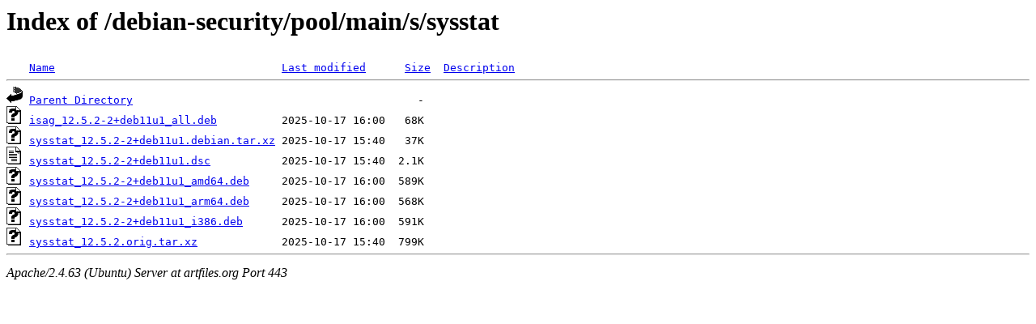

--- FILE ---
content_type: text/html;charset=UTF-8
request_url: https://artfiles.org/debian-security/pool/main/s/sysstat/?C=D;O=A
body_size: 563
content:
<!DOCTYPE HTML PUBLIC "-//W3C//DTD HTML 3.2 Final//EN">
<html>
 <head>
  <title>Index of /debian-security/pool/main/s/sysstat</title>
 </head>
 <body>
<h1>Index of /debian-security/pool/main/s/sysstat</h1>
<pre><img src="/icons/blank.gif" alt="Icon "> <a href="?C=N;O=A">Name</a>                                   <a href="?C=M;O=A">Last modified</a>      <a href="?C=S;O=A">Size</a>  <a href="?C=D;O=D">Description</a><hr><img src="/icons/back.gif" alt="[PARENTDIR]"> <a href="/debian-security/pool/main/s/">Parent Directory</a>                                            -   
<img src="/icons/unknown.gif" alt="[   ]"> <a href="isag_12.5.2-2+deb11u1_all.deb">isag_12.5.2-2+deb11u1_all.deb</a>          2025-10-17 16:00   68K  
<img src="/icons/unknown.gif" alt="[   ]"> <a href="sysstat_12.5.2-2+deb11u1.debian.tar.xz">sysstat_12.5.2-2+deb11u1.debian.tar.xz</a> 2025-10-17 15:40   37K  
<img src="/icons/text.gif" alt="[TXT]"> <a href="sysstat_12.5.2-2+deb11u1.dsc">sysstat_12.5.2-2+deb11u1.dsc</a>           2025-10-17 15:40  2.1K  
<img src="/icons/unknown.gif" alt="[   ]"> <a href="sysstat_12.5.2-2+deb11u1_amd64.deb">sysstat_12.5.2-2+deb11u1_amd64.deb</a>     2025-10-17 16:00  589K  
<img src="/icons/unknown.gif" alt="[   ]"> <a href="sysstat_12.5.2-2+deb11u1_arm64.deb">sysstat_12.5.2-2+deb11u1_arm64.deb</a>     2025-10-17 16:00  568K  
<img src="/icons/unknown.gif" alt="[   ]"> <a href="sysstat_12.5.2-2+deb11u1_i386.deb">sysstat_12.5.2-2+deb11u1_i386.deb</a>      2025-10-17 16:00  591K  
<img src="/icons/unknown.gif" alt="[   ]"> <a href="sysstat_12.5.2.orig.tar.xz">sysstat_12.5.2.orig.tar.xz</a>             2025-10-17 15:40  799K  
<hr></pre>
<address>Apache/2.4.63 (Ubuntu) Server at artfiles.org Port 443</address>
</body></html>
